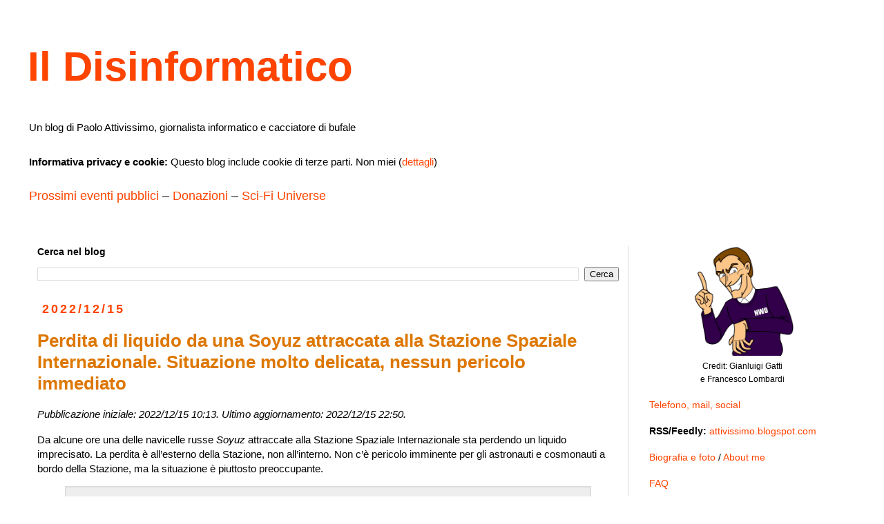

--- FILE ---
content_type: text/html; charset=UTF-8
request_url: https://attivissimo.blogspot.com/b/stats?style=BLACK_TRANSPARENT&timeRange=ALL_TIME&token=APq4FmCBJzJZrJiMSK-WRJbOJj-QRdYds_3Alq8xmFmbY7p2fvqoyuynCabsUveRESpsJVnRLCQxmabF-IEs3dLRG5LrSd4PAw
body_size: -13
content:
{"total":123669605,"sparklineOptions":{"backgroundColor":{"fillOpacity":0.1,"fill":"#000000"},"series":[{"areaOpacity":0.3,"color":"#202020"}]},"sparklineData":[[0,36],[1,34],[2,29],[3,33],[4,35],[5,41],[6,28],[7,64],[8,28],[9,30],[10,29],[11,35],[12,45],[13,46],[14,41],[15,42],[16,46],[17,81],[18,39],[19,46],[20,42],[21,39],[22,38],[23,50],[24,34],[25,32],[26,38],[27,35],[28,74],[29,100]],"nextTickMs":9625}

--- FILE ---
content_type: text/html; charset=utf-8
request_url: https://disqus.com/embed/comments/?base=default&f=disinformatico&t_u=https%3A%2F%2Fattivissimo.blogspot.com%2F2022%2F12%2Fperdita-di-liquido-da-una-soyuz.html&t_d=Il%20Disinformatico%3A%20Perdita%20di%20liquido%20da%20una%20Soyuz%20attraccata%20alla%20Stazione%20Spaziale%20Internazionale.%20Situazione%20molto%20delicata%2C%20nessun%20pericolo%20immediato&t_t=Il%20Disinformatico%3A%20Perdita%20di%20liquido%20da%20una%20Soyuz%20attraccata%20alla%20Stazione%20Spaziale%20Internazionale.%20Situazione%20molto%20delicata%2C%20nessun%20pericolo%20immediato&s_o=default
body_size: 4217
content:
<!DOCTYPE html>

<html lang="it" dir="ltr" class="not-supported type-">

<head>
    <title>Commenti Disqus </title>

    
    <meta name="viewport" content="width=device-width, initial-scale=1, maximum-scale=1, user-scalable=no">
    <meta http-equiv="X-UA-Compatible" content="IE=edge"/>

    <style>
        .alert--warning {
            border-radius: 3px;
            padding: 10px 15px;
            margin-bottom: 10px;
            background-color: #FFE070;
            color: #A47703;
        }

        .alert--warning a,
        .alert--warning a:hover,
        .alert--warning strong {
            color: #A47703;
            font-weight: bold;
        }

        .alert--error p,
        .alert--warning p {
            margin-top: 5px;
            margin-bottom: 5px;
        }
        
        </style>
    
    <style>
        
        html, body {
            overflow-y: auto;
            height: 100%;
        }
        

        #error {
            display: none;
        }

        .clearfix:after {
            content: "";
            display: block;
            height: 0;
            clear: both;
            visibility: hidden;
        }

        
    </style>

</head>
<body>
    

    
    <div id="error" class="alert--error">
        <p>Non siamo riusciti a caricare Disqus. Se sei un moderatore controlla la nostra <a href="https://docs.disqus.com/help/83/">guida di risoluzione problemi</a>.</p>
    </div>

    
    <script type="text/json" id="disqus-forumData">{"session":{"canModerate":false,"audienceSyncVerified":false,"canReply":true,"mustVerify":false,"recaptchaPublicKey":"6LfHFZceAAAAAIuuLSZamKv3WEAGGTgqB_E7G7f3","mustVerifyEmail":false},"forum":{"aetBannerConfirmation":null,"founder":"291155043","twitterName":"disinformatico","commentsLinkOne":"1 commento","guidelines":null,"disableDisqusBrandingOnPolls":false,"commentsLinkZero":"0 commenti","disableDisqusBranding":false,"id":"disinformatico","createdAt":"2018-06-30T02:43:09.223237","category":"Tech","aetBannerEnabled":false,"aetBannerTitle":null,"raw_guidelines":null,"initialCommentCount":null,"votingType":1,"daysUnapproveNewUsers":null,"installCompleted":true,"moderatorBadgeText":"Moderatore","commentPolicyText":"L\u2019approvazione dei commenti pu\u00f2 richiedere tempo. BAN per chi flagga o \u00e8 molesto. ID per nuovi commentatori.","aetEnabled":false,"channel":null,"sort":1,"description":"\u003cp>La discarica dei deliri digitali di Paolo Attivissimo, giornalista informatico e cacciatore di bufale.\u003c/p>","organizationHasBadges":true,"newPolicy":true,"raw_description":"La discarica dei deliri digitali di Paolo Attivissimo, giornalista informatico e cacciatore di bufale.","customFont":null,"language":"it","adsReviewStatus":1,"commentsPlaceholderTextEmpty":null,"daysAlive":0,"forumCategory":{"date_added":"2016-01-28T01:54:31","id":8,"name":"Tech"},"linkColor":null,"colorScheme":"light","pk":"5538027","commentsPlaceholderTextPopulated":null,"permissions":{},"commentPolicyLink":"https://attivissimo.blogspot.com/p/commenti.html","aetBannerDescription":null,"favicon":{"permalink":"https://disqus.com/api/forums/favicons/disinformatico.jpg","cache":"//a.disquscdn.com/1768293611/images/favicon-default.png"},"name":"disinformatico","commentsLinkMultiple":"{num} commenti","settings":{"threadRatingsEnabled":false,"adsDRNativeEnabled":false,"behindClickEnabled":false,"disable3rdPartyTrackers":true,"adsVideoEnabled":false,"adsProductVideoEnabled":false,"adsPositionBottomEnabled":false,"ssoRequired":false,"contextualAiPollsEnabled":false,"unapproveLinks":false,"adsPositionRecommendationsEnabled":false,"adsEnabled":false,"adsProductLinksThumbnailsEnabled":false,"hasCustomAvatar":false,"organicDiscoveryEnabled":false,"adsProductDisplayEnabled":false,"adsProductLinksEnabled":false,"audienceSyncEnabled":false,"threadReactionsEnabled":false,"linkAffiliationEnabled":false,"adsPositionAiPollsEnabled":false,"disableSocialShare":false,"adsPositionTopEnabled":false,"adsProductStoriesEnabled":false,"sidebarEnabled":false,"adultContent":false,"allowAnonVotes":false,"gifPickerEnabled":false,"mustVerify":true,"badgesEnabled":false,"mustVerifyEmail":true,"allowAnonPost":false,"unapproveNewUsersEnabled":false,"mediaembedEnabled":false,"aiPollsEnabled":false,"userIdentityDisabled":false,"adsPositionPollEnabled":false,"discoveryLocked":false,"validateAllPosts":true,"adsSettingsLocked":false,"isVIP":false,"adsPositionInthreadEnabled":false},"organizationId":4156742,"typeface":"auto","url":"https://attivissimo.blogspot.com","daysThreadAlive":0,"avatar":{"small":{"permalink":"https://disqus.com/api/forums/avatars/disinformatico.jpg?size=32","cache":"//a.disquscdn.com/1768293611/images/noavatar32.png"},"large":{"permalink":"https://disqus.com/api/forums/avatars/disinformatico.jpg?size=92","cache":"//a.disquscdn.com/1768293611/images/noavatar92.png"}},"signedUrl":"https://disq.us/?url=https%3A%2F%2Fattivissimo.blogspot.com&key=PLkHRlT1QVkXv8QiRKXPoQ"}}</script>

    <div id="postCompatContainer"><div class="comment__wrapper"><div class="comment__name clearfix"><img class="comment__avatar" src="https://c.disquscdn.com/uploads/users/29305/2355/avatar92.jpg?1694588659" width="32" height="32" /><strong><a href="">Stefano Turolo</a></strong> &bull; 3 anni fa
        </div><div class="comment__content"><p>ma al caso non dovrebbe esserci una navetta d'emergenza? O ricordo male io (altamente probabile)</p></div></div><div class="comment__wrapper"><div class="comment__name clearfix"><img class="comment__avatar" src="https://c.disquscdn.com/uploads/users/29115/5043/avatar92.jpg?1759773107" width="32" height="32" /><strong><a href="">Paolo Attivissimo</a></strong> &bull; 3 anni fa
        </div><div class="comment__content"><p>No. Ogni equipaggio ha la propria e non ci sono navette jolly.</p></div></div><div class="comment__wrapper"><div class="comment__name clearfix"><img class="comment__avatar" src="https://c.disquscdn.com/uploads/users/27637/5463/avatar92.jpg?1598017138" width="32" height="32" /><strong><a href="">Edoardo Carminati</a></strong> &bull; 3 anni fa
        </div><div class="comment__content"><p>In effetti anche io ricordavo qualcosa del genere a pensarci bene... ma non mi ricordo (ovviamente!!) dove l'avevo letto o sentito.<br>Se non ricordo male erano stati anche ipotizzati modo "creativi" di rientro sulla terra, ma decisamente troppo creativi...</p></div></div><div class="comment__wrapper"><div class="comment__name clearfix"><img class="comment__avatar" src="https://c.disquscdn.com/uploads/users/27637/5463/avatar92.jpg?1598017138" width="32" height="32" /><strong><a href="">Edoardo Carminati</a></strong> &bull; 3 anni fa
        </div><div class="comment__content"><p>Due commenti banali:<br>- nonostante le tensioni internazionali, la soyuz viene ancora usata (parzialmente) anche dagli USA. Speriamo che lo spazio resti almeno in parte un avamposto non solo tecnologico ma anche di cooperazione.<br>- impressionante come una perdita che sulla terra potrebbe essere banale, sulla ISS diventa grave: rende inutilizzabile la soyuz e occorre mandarne un'altra (letteralmente un nuovo lancio...). Non solo, la perdita può danneggiare anche la stessa ISS.</p><p>Lo spazio è davvero una frontiera in cui proviamo davvero a spostare l'asticella sempre un pò più in alto, non solo dal punto di vista tecnologico</p></div></div><div class="comment__wrapper"><div class="comment__name clearfix"><img class="comment__avatar" src="https://c.disquscdn.com/uploads/users/4186/8438/avatar92.jpg?1438093174" width="32" height="32" /><strong><a href="">RomanCookie</a></strong> &bull; 3 anni fa
        </div><div class="comment__content"><p>“nonostante le tensioni internazionali, la soyuz viene ancora usata (parzialmente) anche dagli USA”</p><p>Si, lo scambio con la NASA è ancora in piedi, stesso motivo per cui Anna Kikina è andata su con la Dragon.</p><p>Cooperazione che anzi sembra più stabile da quando Rogozin è stato cacciato.</p></div></div><div class="comment__wrapper"><div class="comment__name clearfix"><img class="comment__avatar" src="https://c.disquscdn.com/uploads/users/34931/4068/avatar92.jpg?1678274189" width="32" height="32" /><strong><a href="">Mauro CI</a></strong> &bull; 3 anni fa
        </div><div class="comment__content"><p>"Per quello che si fa finora"<br>piccolo errore di battitura</p></div></div><div class="comment__wrapper"><div class="comment__name clearfix"><img class="comment__avatar" src="https://c.disquscdn.com/uploads/users/29115/5043/avatar92.jpg?1759773107" width="32" height="32" /><strong><a href="">Paolo Attivissimo</a></strong> &bull; 3 anni fa
        </div><div class="comment__content"><p>Sistemato, grazie!</p></div></div><div class="comment__wrapper"><div class="comment__name clearfix"><img class="comment__avatar" src="https://c.disquscdn.com/uploads/users/2464/784/avatar92.jpg?1758115486" width="32" height="32" /><strong><a href="">AlbertoFranchi</a></strong> &bull; 3 anni fa
        </div><div class="comment__content"><p>L'embargo dovuto alla guerra può aver messo in crisi anche la reperibilità di parti di ricambio per la Soyuz, oppure è tutto fatto in Russia?</p></div></div><div class="comment__wrapper"><div class="comment__name clearfix"><img class="comment__avatar" src="https://c.disquscdn.com/uploads/users/29115/5043/avatar92.jpg?1759773107" width="32" height="32" /><strong><a href="">Paolo Attivissimo</a></strong> &bull; 3 anni fa
        </div><div class="comment__content"><p>Bella domanda. Credo che sia quasi tutto fatto in Russia, ma non ci posso giurare.</p></div></div><div class="comment__wrapper"><div class="comment__name clearfix"><img class="comment__avatar" src="https://c.disquscdn.com/uploads/users/4186/8438/avatar92.jpg?1438093174" width="32" height="32" /><strong><a href="">RomanCookie</a></strong> &bull; 3 anni fa
        </div><div class="comment__content"><p>Sembrerò un po’ catastrofista, ma per me questo è solo un altro evento che indica che i problemi di QC dell’industria aerospaziale russa sono ancora presenti. E più in generale, un altro esempio che indica il generale declino del programma spaziale russo, che è davvero un peccato.</p></div></div><div class="comment__wrapper"><div class="comment__name clearfix"><img class="comment__avatar" src="https://c.disquscdn.com/uploads/users/25988/365/avatar92.jpg?1638398771" width="32" height="32" /><strong><a href="">PGC New Edition</a></strong> &bull; 3 anni fa
        </div><div class="comment__content"><p>Secondo Ivan Moiseev, esperto di cosmonautica, la Soyuz MS-22 potrebbe rappresentare un pericolo se rimane attraccata alla ISS. Ed anche l'accensione dei motori per sganciarla potrebbe non essere consigliabile...</p><p><a href="https://disq.us/url?url=https%3A%2F%2Fria.ru%2F20221215%2Fmks-1838812752.html%3AVubLe8J9cgWHJuppL1zJ0LWL_Bc&amp;cuid=5538027" rel="nofollow noopener" target="_blank" title="https://ria.ru/20221215/mks-1838812752.html">https://ria.ru/20221215/mks...</a></p><p>una specie di... catch-22</p></div></div><div class="comment__wrapper"><div class="comment__name clearfix"><img class="comment__avatar" src="https://c.disquscdn.com/uploads/users/29115/5043/avatar92.jpg?1759773107" width="32" height="32" /><strong><a href="">Paolo Attivissimo</a></strong> &bull; 3 anni fa
        </div><div class="comment__content"><p>Bel problema, in effetti. E se fosse la ISS a spostarsi? :-)</p></div></div><div class="comment__wrapper"><div class="comment__name clearfix"><img class="comment__avatar" src="//a.disquscdn.com/1768293611/images/noavatar92.png" width="32" height="32" /><strong><a href="">Donato Pappagallo</a></strong> &bull; 3 anni fa
        </div><div class="comment__content"><p>In pratica, prima abbandonano la Soyuz al suo destino e meglio è.<br>Un brutto anno per i Russi!</p></div></div></div>


    <div id="fixed-content"></div>

    
        <script type="text/javascript">
          var embedv2assets = window.document.createElement('script');
          embedv2assets.src = 'https://c.disquscdn.com/embedv2/latest/embedv2.js';
          embedv2assets.async = true;

          window.document.body.appendChild(embedv2assets);
        </script>
    



    
</body>
</html>


--- FILE ---
content_type: application/javascript; charset=UTF-8
request_url: https://disinformatico.disqus.com/count-data.js?2=https%3A%2F%2Fattivissimo.blogspot.com%2F2022%2F12%2Fperdita-di-liquido-da-una-soyuz.html
body_size: 315
content:
var DISQUSWIDGETS;

if (typeof DISQUSWIDGETS != 'undefined') {
    DISQUSWIDGETS.displayCount({"text":{"and":"e","comments":{"zero":"0 commenti","multiple":"{num} commenti","one":"1 commento"}},"counts":[{"id":"https:\/\/attivissimo.blogspot.com\/2022\/12\/perdita-di-liquido-da-una-soyuz.html","comments":13}]});
}